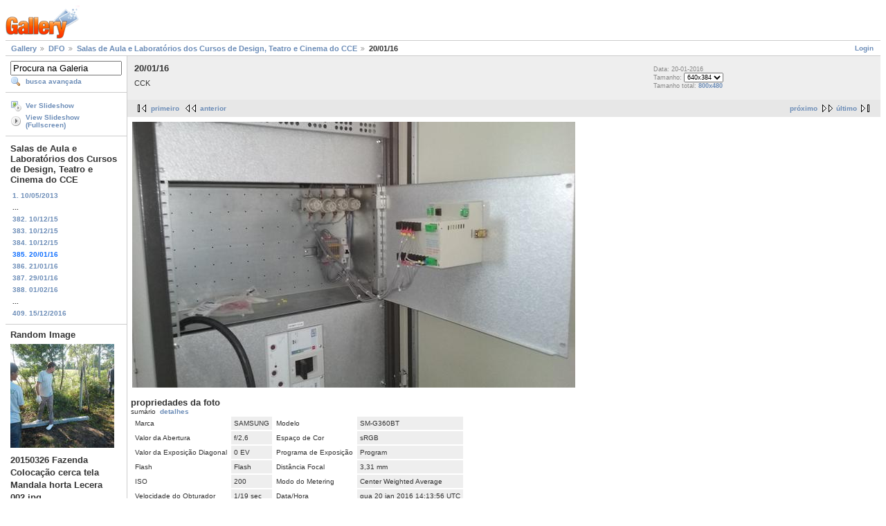

--- FILE ---
content_type: text/html; charset=UTF-8
request_url: https://galeria.ufsc.br/DFO/salasdeaulacce/06+-+CCK.jpg.html
body_size: 3304
content:
<!DOCTYPE html PUBLIC "-//W3C//DTD XHTML 1.0 Strict//EN" "http://www.w3.org/TR/xhtml1/DTD/xhtml1-strict.dtd">
<html lang="pt-BR" xmlns="http://www.w3.org/1999/xhtml">
<head>
<link rel="stylesheet" type="text/css" href="/main.php?g2_view=imageframe.CSS&amp;g2_frames=none"/>

<link rel="stylesheet" type="text/css" href="/modules/core/data/gallery.css"/>
<link rel="stylesheet" type="text/css" href="/modules/icons/iconpacks/silk/icons.css"/>
<link rel="alternate" type="application/rss+xml" title="Photo RSS" href="/main.php?g2_view=slideshow.SlideshowMediaRss&amp;g2_itemId=119281"/>
<script type="text/javascript" src="http://galeria.ufsc.br/main.php?g2_view=core.CombinedJavascript&amp;g2_key=c6fdc04f69ad823f241169bcf2dcb841"></script>
<script type="text/javascript" src="/main.php?g2_view=slideshow.DownloadPicLens&amp;g2_file=js&amp;g2_v=1.3.1.14221"></script>
<meta http-equiv="Content-Type" content="text/html; charset=UTF-8"/>
<title>20/01/16</title>
<link rel="stylesheet" type="text/css" href="/themes/matrix/theme.css"/>
</head>
<body class="gallery">
<div id="gallery" class="safari">
<div id="gsHeader">
<a href="/main.php"><img src="/images/galleryLogo_sm.gif"
width="107" height="48" alt=""/></a>
</div>
<div id="gsNavBar" class="gcBorder1">
<div class="gbSystemLinks">
<span class="block-core-SystemLink">
<a href="/main.php?g2_view=core.UserAdmin&amp;g2_subView=core.UserLogin&amp;g2_return=%2FDFO%2Fsalasdeaulacce%2F06%2B-%2BCCK.jpg.html%3F">Login</a>
</span>



</div>
<div class="gbBreadCrumb">
<div class="block-core-BreadCrumb">
<a href="/main.php?g2_highlightId=29" class="BreadCrumb-1">
Gallery</a>
<a href="/DFO/?g2_highlightId=63416" class="BreadCrumb-2">
DFO</a>
<a href="/DFO/salasdeaulacce/?g2_highlightId=119281" class="BreadCrumb-3">
Salas de Aula e Laboratórios dos Cursos de Design, Teatro e Cinema do CCE</a>
<span class="BreadCrumb-4">
20/01/16</span>
</div>
</div>
</div>
<table width="100%" cellspacing="0" cellpadding="0">
<tr valign="top">
<td id="gsSidebarCol">
<div id="gsSidebar" class="gcBorder1">

<div class="block-search-SearchBlock gbBlock">
<form id="search_SearchBlock" action="/main.php" method="get" onsubmit="return search_SearchBlock_checkForm()">
<div>
<input type="hidden" name="g2_return" value="/DFO/salasdeaulacce/06+-+CCK.jpg.html"/>
<input type="hidden" name="g2_formUrl" value="/DFO/salasdeaulacce/06+-+CCK.jpg.html"/>
<input type="hidden" name="g2_authToken" value="72a57c3b0f94"/>

<input type="hidden" name="g2_view" value="search.SearchScan"/>
<input type="hidden" name="g2_form[formName]" value="search_SearchBlock"/>
<input type="text" id="searchCriteria" size="18"
name="g2_form[searchCriteria]"
value="Procura na Galeria"
onfocus="search_SearchBlock_focus()"
onblur="search_SearchBlock_blur()"
class="textbox"/>
<input type="hidden" name="g2_form[useDefaultSettings]" value="1" />
</div>
<div>
<a href="/main.php?g2_view=search.SearchScan&amp;g2_form%5BuseDefaultSettings%5D=1&amp;g2_return=%2FDFO%2Fsalasdeaulacce%2F06%2B-%2BCCK.jpg.html%3F"
class="gbAdminLink gbLink-search_SearchScan advanced">busca avançada</a>
</div>
</form>
</div>
<div class="block-core-ItemLinks gbBlock">
<a href="/main.php?g2_view=slideshow.Slideshow&amp;g2_itemId=119281" onclick="var p=PicLensLite;p.setCallbacks({onNoPlugins:function(){location.href='http://galeria.ufsc.br/main.php?g2_view=slideshow.Slideshow&amp;g2_itemId=119281'}});p.setLiteURLs({swf:'http://galeria.ufsc.br/main.php?g2_view=slideshow.DownloadPicLens&amp;g2_file=swf&amp;g2_v=1.3.1.14221'});p.start({feedUrl:'http://galeria.ufsc.br/main.php?g2_view=slideshow.SlideshowMediaRss&amp;g2_itemId=119281', guid:119281, pid:'2PWfB4lurT4g', delay:10});return false" class="gbAdminLink gbLink-slideshow_Slideshow">Ver Slideshow</a>
<a href="/main.php?g2_view=slideshowapplet.SlideshowApplet&amp;g2_itemId=119281" class="gbAdminLink gbLink-slideshowapplet_SlideshowApplet">View Slideshow (Fullscreen)</a>
</div>


<div class="block-core-PeerList gbBlock">
<h3 class="parent"> Salas de Aula e Laboratórios dos Cursos de Design, Teatro e Cinema do CCE </h3>
<a href="/DFO/salasdeaulacce/Canteiro+de+Obras+_1_.jpg.html">
1. 10/05/2013
</a>
<span class="neck">...</span>
<a href="/DFO/salasdeaulacce/03+-+acesso+lateral.jpg.html">
382. 10/12/15
</a>
<a href="/DFO/salasdeaulacce/04+-+plantio+de+grama.jpg.html">
383. 10/12/15
</a>
<a href="/DFO/salasdeaulacce/05+-+tubula____es+de+esgoto.jpg.html">
384. 10/12/15
</a>
<span class="current">
385. 20/01/16
</span>
<a href="/DFO/salasdeaulacce/07+-+banco+de+capacitores.jpg.html">
386. 21/01/16
</a>
<a href="/DFO/salasdeaulacce/08+-+Divisoria+removivel.jpg.html">
387. 29/01/16
</a>
<a href="/DFO/salasdeaulacce/09+-+escada+caracol.jpg.html">
388. 01/02/16
</a>
<span class="neck">...</span>
<a href="/DFO/salasdeaulacce/6_+refor__o+guarda+corpo+externo.jpg.html">
409. 15/12/2016
</a>
</div>


<div class="block-imageblock-ImageBlock gbBlock">
<div class="one-image">
<h3> Random Image </h3>
<a href="/fazenda/2015/20150326+Fazenda+Coloca__o+cerca+tela+Mandala+horta+Lecera+002.jpg.html">

<img src="/d/103805-2/20150326+Fazenda+Coloca__o+cerca+tela+Mandala+horta+Lecera+002.jpg" width="150" height="150" class="giThumbnail" alt="20150326 Fazenda Colocação cerca tela Mandala horta Lecera 002.jpg"/>
 </a> <h4 class="giDescription">
20150326 Fazenda Colocação cerca tela Mandala horta Lecera 002.jpg
</h4>
<p class="giInfo">
<span class="summary">
Data: 26-03-2015
</span>
<span class="summary">
Visitas: 645
</span>
</p>
</div>
</div>

</div>
</td>
<td>
<div id="gsContent">
<div class="gbBlock gcBackground1">
<table width="100%">
<tr>
<td>
<h2> 20/01/16 </h2>
<p class="giDescription">
CCK
</p>
</td>
<td style="width: 30%">
<div class="block-core-ItemInfo giInfo">
<div class="date summary">
Data: 20-01-2016
</div>
</div>
<div class="block-core-PhotoSizes giInfo">
Tamanho:
<select onchange="if (this.value) { newLocation = this.value; this.options[0].selected = true; location.href= newLocation; }">
<option value="/DFO/salasdeaulacce/06+-+CCK.jpg.html?g2_imageViewsIndex=0" selected="selected">
640x384
</option>
<option value="/DFO/salasdeaulacce/06+-+CCK.jpg.html?g2_imageViewsIndex=1">
800x480
</option>
</select>
<br/>
Tamanho total: 
<a href="/DFO/salasdeaulacce/06+-+CCK.jpg.html?g2_imageViewsIndex=1">
800x480

</a>
<br/>
</div>
</td>
</tr>
</table>
</div>
<div class="gbBlock gcBackground2 gbNavigator">
<div class="block-core-Navigator">
<div class="next-and-last">
    <a href="/DFO/salasdeaulacce/07+-+banco+de+capacitores.jpg.html" class="next">próximo</a><a href="/DFO/salasdeaulacce/6_+refor__o+guarda+corpo+externo.jpg.html" class="last">último</a>
</div>
<div class="first-and-previous">
<a href="/DFO/salasdeaulacce/Canteiro+de+Obras+_1_.jpg.html" class="first">primeiro</a>    <a href="/DFO/salasdeaulacce/05+-+tubula____es+de+esgoto.jpg.html" class="previous">anterior</a>
</div>
</div>
</div>
<div id="gsImageView" class="gbBlock">

<a href="/DFO/salasdeaulacce/06+-+CCK.jpg.html?g2_imageViewsIndex=1">
<img src="/d/119283-2/06+-+CCK.jpg" width="640" height="384" id="IFid1" class="ImageFrame_none" alt="20/01/16"/>
</a>

</div>
  
<script type="text/javascript">
// <![CDATA[
function exifSwitchDetailMode(num, itemId, mode) {
url = '/main.php?g2_view=exif.SwitchDetailMode&g2_itemId=__ITEMID__&g2_mode=__MODE__&g2_blockNum=__NUM__';
document.getElementById('ExifInfoLabel' + num).innerHTML =
'Loading..';

YAHOO.util.Connect.asyncRequest('GET',
url.replace('__ITEMID__', itemId).replace('__MODE__', mode).replace('__NUM__', num),
{success: handleExifResponse, failure: handleExifFail, argument: num}, null);
return false;
}
function handleExifResponse(http) {
document.getElementById('ExifInfoBlock' + http.argument).innerHTML = http.responseText;
}
function handleExifFail(http) {
document.getElementById('ExifInfoLabel' + http.argument).innerHTML = '';
}
// ]]>
</script>
<div id="ExifInfoBlock1" class="block-exif-ExifInfo">
<h3> propriedades da foto </h3>
<div>sumário&nbsp;&nbsp;<a href="/main.php?g2_controller=exif.SwitchDetailMode&amp;g2_mode=detailed&amp;g2_return=%2FDFO%2Fsalasdeaulacce%2F06%2B-%2BCCK.jpg.html%3F" onclick="return exifSwitchDetailMode(1,119281,'detailed')">detalhes</a><span id="ExifInfoLabel1" style="padding-left:1.5em"></span></div>
<table class="gbDataTable">
<tr>
<td class="gbEven">
Marca
</td>
<td class="gbOdd">
SAMSUNG
</td>
<td class="gbEven">
Modelo
</td>
<td class="gbOdd">
SM-G360BT
</td>
</tr>
<tr>
<td class="gbEven">
Valor da Abertura
</td>
<td class="gbOdd">
f/2,6
</td>
<td class="gbEven">
Espaço de Cor
</td>
<td class="gbOdd">
sRGB
</td>
</tr>
<tr>
<td class="gbEven">
Valor da Exposição Diagonal
</td>
<td class="gbOdd">
0 EV
</td>
<td class="gbEven">
Programa de Exposição
</td>
<td class="gbOdd">
Program
</td>
</tr>
<tr>
<td class="gbEven">
Flash
</td>
<td class="gbOdd">
Flash
</td>
<td class="gbEven">
Distância Focal
</td>
<td class="gbOdd">
3,31 mm
</td>
</tr>
<tr>
<td class="gbEven">
ISO
</td>
<td class="gbOdd">
200
</td>
<td class="gbEven">
Modo do Metering
</td>
<td class="gbOdd">
Center Weighted Average
</td>
</tr>
<tr>
<td class="gbEven">
Velocidade do Obturador
</td>
<td class="gbOdd">
1/19 sec
</td>
<td class="gbEven">
Data/Hora
</td>
<td class="gbOdd">
qua 20 jan 2016 14:13:56 UTC
</td>
</tr>
</table>
</div>
    

<div class="gbBlock gcBackground2 gbNavigator">
<div class="block-core-Navigator">
<div class="next-and-last">
    <a href="/DFO/salasdeaulacce/07+-+banco+de+capacitores.jpg.html" class="next">próximo</a><a href="/DFO/salasdeaulacce/6_+refor__o+guarda+corpo+externo.jpg.html" class="last">último</a>
</div>
<div class="first-and-previous">
<a href="/DFO/salasdeaulacce/Canteiro+de+Obras+_1_.jpg.html" class="first">primeiro</a>    <a href="/DFO/salasdeaulacce/05+-+tubula____es+de+esgoto.jpg.html" class="previous">anterior</a>
</div>
</div>
</div>

  

</div>
</td>
</tr>
</table>
<div id="gsFooter">

<a href="http://gallery.sourceforge.net"><img src="/images/gallery.gif" alt="Powered by Gallery v2.3" title="Powered by Gallery v2.3" style="border-style: none" width="80" height="15"/></a>


</div>
  </div>
<script type="text/javascript">
// <![CDATA[
search_SearchBlock_init('Procura na Galeria', 'Please enter a search term.', 'Searching in progress, please wait!');
// ]]>
</script>


</body>
</html>